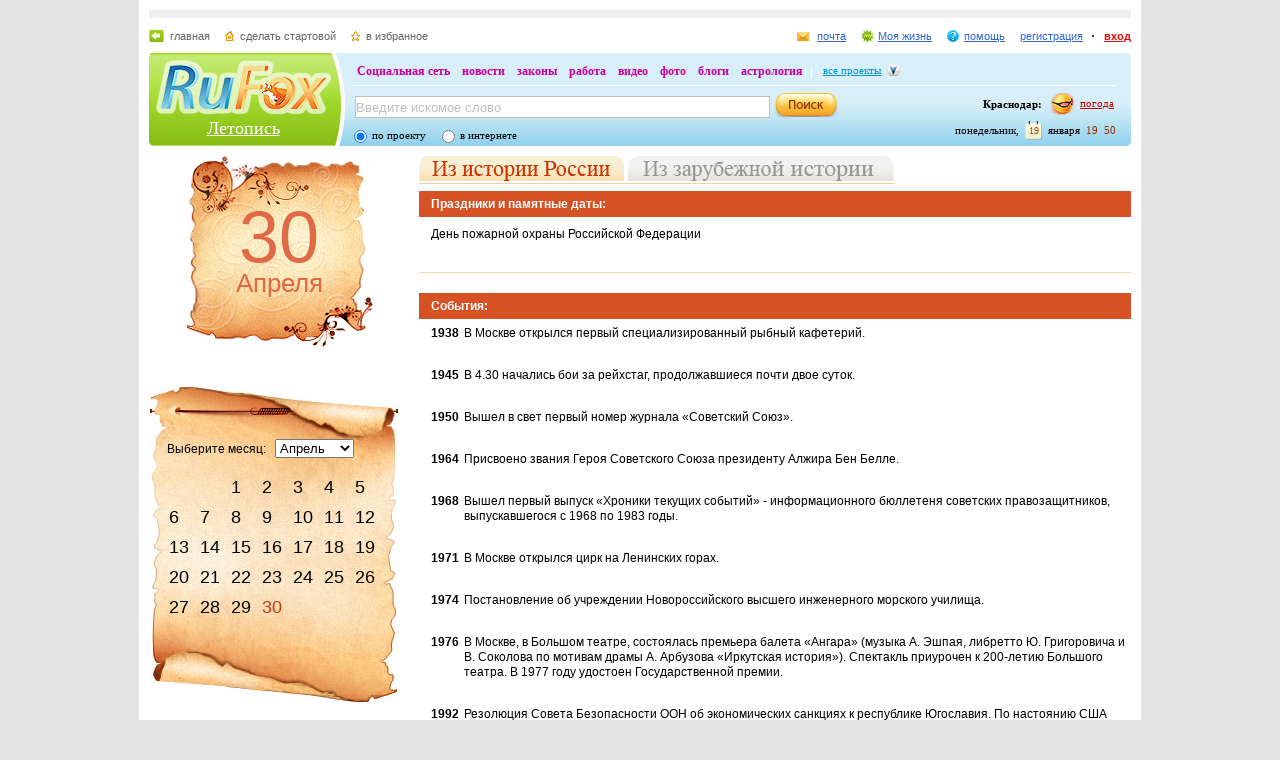

--- FILE ---
content_type: text/html; charset=utf-8
request_url: https://history.rufox.ru/4/30/russia/2.htm
body_size: 9834
content:
<!DOCTYPE HTML PUBLIC "-//W3C//DTD HTML 4.01//EN" "http://www.w3.org/TR/html4/strict.dtd">
<html>
<head>
    <meta http-equiv="Expires" content="Fri, Jan 01 1900 00:00:00 GMT">
    <meta http-equiv="Pragma" content="no-cache">
    <meta http-equiv="Cache-Control" content="no-cache">
    <meta http-equiv="Content-Type" content="text/html; charset=UTF-8">
    <meta http-equiv="content-language" content="en">
    <meta name="keywords" content="">
<meta name="description" content="">
    <meta name="creation-date" content="14/06/2009">
    <meta name="revisit-after" content="15 days">
    <title>Летописный Календарь :: События :: 30 Апреля - RuFox</title>
                <link rel="stylesheet" type="text/css" href="https://res.rufox.ru/css/rufox.css?v=124" media="all"/>
            <link rel="stylesheet" type="text/css" href="https://res.rufox.ru/css/colorbox.css?v=124" media="all"/>
            <link rel="stylesheet" type="text/css" href="https://res.rufox.ru/css/shapka/chapka.css?v=124" media="all"/>
        <link rel="stylesheet" type="text/css" href="https://res.rufox.ru/css/history/style.css?v=124" media="all"/>

    <!--[if IE 6]>
    <link rel="stylesheet" type="text/css" href="https://res.rufox.ru/css/ie_png.css?v=124" />
    <![endif]-->
                <script type="text/javascript" src="https://res.rufox.ru/js/jquery/jquery-1.3.2.js?v=89"></script>
            <script type="text/javascript" src="https://res.rufox.ru/js/rufox.js?v=89"></script>
            <script type="text/javascript" src="https://res.rufox.ru/js/shapka.js?v=89"></script>
            <script type="text/javascript" src="https://res.rufox.ru/js/clock.js?v=89"></script>
            <script type="text/javascript" src="https://res.rufox.ru/js/jquery.colorbox-min.js?v=89"></script>
        <script type="text/javascript" src="https://res.rufox.ru/js/validator.js?v=89"></script>
    <script type="text/javascript" src="/js/init.js"></script>
    <script type="text/javascript" src="http://my.rufox.ru/sync_session.php?session_id=cf8de6bb10fb69d4d73598c8a55b613d"></script>
  
</head>
<body>
    <div id="body">
      <div id="content">
        <div id="header">
    <meta name="SKYPE_TOOLBAR" content="SKYPE_TOOLBAR_PARSER_COMPATIBLE" /> 
<!-- No index start -->
<script>   
Shapka.openSupportWindow = function(){
    w=window.open("https://help.rufox.ru/support/light.php?url="+escape(document.location.href),"support_window",'width=600,height=600,resizable=1,toolbar=0,location=0,status=0,menubar=0,directories=0,scrollbars=yes,top=0,left=0');
    w.focus();
}

serverYear = 2026;
serverMonth = 1;
serverDay = 19;
serverHours = 19;
serverMinutes = 50;
serverSeconds = 30;
</script>
<!-- Шапка сайта -->
<a name="top"></a>
<div id="block_chapka">
		

	<div class="block_otstup_page">

	<!-- Баннер -->
    
    
    <div class="block_for_bannera">
	        <!-- Republer START -->
        <!-- Информационно-развлектельный портал RuFox. -->
        <!-- 728x90 -->
        <div id="republer_4216_7_1670954597"></div>
        <script type="text/javascript">
            (function(r, e, p, u, b) {
                if (!r[p]) {
                    b = e.getElementsByTagName("script")[0];
                    u = e.createElement("script");
                    u.type = "text/javascript";
                    u.src = "//a.republer.com/render.js?t=1670954597";
                    u.async = true;
                    b.parentNode.insertBefore(u, b);
                }
        
                r[p] = r[p] || [];
                r[p].push({
                    id          : "republer_4216_7_1670954597",
                    site_id     : 4216,
                    geometry_id : 7,
                    place_num   : 1,
                    pos         : 0,
                    float       : true
                });
            })(this, this.document, "RepublerBannerList");
        </script>
        <!-- Republer END -->
        </div>  
    
	<!-- Сервисы -->
		<div class="block_servis">
			<div class="servis_left">
				<a class="home" href="https://www.rufox.ru/">главная</a>
				<a class="start" href="#" onClick="rufoxSetHomePage(this);">сделать стартовой</a>
				<a class="izbran" href="#" onClick="rufoxAddToFavorites();">в избранное</a>
							</div>

			<div class="servis_right">

			

				                    <a class="pochta" href="http://mail.rufox.ru">почта</a>
				
                <a class="my_rf" href="http://my.rufox.ru">Моя жизнь</a>


				

                                    <a class="help" id="help_link" href="//help.rufox.ru/history/" target="_blank">помощь</a>
                                <style>
                    #help_menu{
                        display:none;
                        position:absolute;
                        width:113px;
                        overflow:hidden;
                    }
                </style>
                <div id="help_menu">
                        <div class="block_opoveshenia">
                            <p>
                                                                    <a href="http://help.rufox.ru/support/">
                                                                                                    Служба&nbsp;поддержки
                                                                </a>
                            </p>
                            <p>
                            <a href="//help.rufox.ru/history/">Помощь</a>
                            </p>
                        </div>
                </div>
                <script>
                    MenuBehavior.bindMenu("help_link", "help_menu");
                </script>

                
                					<a class="registr" href="/rfcommon/register/index.php?referer=http%3A%2F%2Fhistory.rufox.ru%2F4%2F30%2Frussia%2F2.htm">регистрация</a>
					<a class="vhod" href="/rfcommon/auth/index.php?referer=http%3A%2F%2Fhistory.rufox.ru%2F4%2F30%2Frussia%2F2.htm" onclick="javascript:Shapka.openAuthDialog(); return false;">вход</a>
							</div>
		</div>

	<!-- Блок с логотипом и поиском -->
		<div class="block_osnovn">

			<div class="kolonka_left">
				<div class="block_for_logo">
					<a href="https://www.rufox.ru/"><img src="https://res.rufox.ru/img/shapka/news_disain/logos.png" width="175" height="54" border="0" alt=""></a>
					
					<a class="link_project" href="/">Летопись</a>
				</div>
			</div>

			<div class="back_r"></div>
			<div class="block_cent">

				<div id="block_projectov">
                
					<div id="project_links">
                        <a href="http://my.rufox.ru/" >Социальная сеть</a>
                        <a href="https://news.rufox.ru/" >новости</a>
                        <a href="http://law.rufox.ru/" >законы</a>
                        <a href="http://job.rufox.ru/" >работа</a>
						<a href="http://videos.rufox.ru/" >видео</a>
						<a href="http://foto.rufox.ru/" >фото</a>
                        <a href="http://blogs.rufox.ru/" >блоги</a>
                        
						
						<a href="http://astro.rufox.ru/" >астрология</a>
						
					</div>

					<div class="open_project">
						<a href="JavaScript:void(0)" id="all_prjs_link" class="icon">все проекты</a>
				
						<style>
						    #all_prjs_menu {
							position:absolute;
							z-index:100;
							width:100px;
							display:none;
							margin-top:-10px;
						    }
						</style>

						<!--[if IE]>
						<style>
						    #all_prjs_menu {
							margin-top:0px;
						    }
						</style>
						<![endif]-->

						<div id="all_prjs_menu">
							<div class="block_opoveshenia">
                                <p><a href="http://recept.rufox.ru/" class="flow_menu">Рецепты</a></p>
<p><a href="http://travel.rufox.ru/" class="flow_menu">Туризм</a></p>
<p><a href="http://www.rufox.ru/adverts/market/" class="flow_menu">Барахолка</a></p>
<p><a href="http://conf.rufox.ru/" class="flow_menu">Конференция</a></p>
<p><a href="http://konkurs.rufox.ru/" class="flow_menu">Королева лета</a></p>
<p><a href="http://love.rufox.ru/" class="flow_menu">Знакомства</a></p>
<p><a href="http://files.rufox.ru/" class="flow_menu">Файлы</a></p>
<p><a href="http://konkurs.rufox.ru/all/" class="flow_menu">Наши конкурсы</a></p>
<p><a href="http://play.rufox.ru/" class="flow_menu">Игры</a></p>

<p><a href="http://realty.rufox.ru/" class="flow_menu">Недвижимость</a></p>
<p><a href="http://auto.rufox.ru/" class="flow_menu">Авто</a></p>

<p><a href="http://top100.rufox.ru/" class="flow_menu">Рейтинг</a></p>
<p><a href="http://forum.rufox.ru/" class="flow_menu">Форум</a></p>
<p><a href="http://firms.rufox.ru/" class="flow_menu">Предприятия</a></p>
<p><a href="http://history.rufox.ru/" class="flow_menu">Летопись</a></p>

<p><a href="http://catalog.rufox.ru/" class="flow_menu">Каталог сайтов</a></p>                                
<p><a href="http://subscribe.rufox.ru/" class="flow_menu">Рассылки</a></p>                                
<p><a href="http://poll.rufox.ru/" class="flow_menu">Голосования</a></p>                                
<p><a href="http://hosting.rufox.ru/" class="flow_menu">Хостинг</a></p>                                
<p><a href="http://corp.rufox.ru/sms/" class="flow_menu">SMS рассылки</a></p>                                
							</div>
						</div>
					</div>
					<script>
						MenuBehavior.bindMenu("all_prjs_link", "all_prjs_menu");
					</script>
				</div>


				<div class="shapka_kolonka_right">
					<div class="pogoda">
						<table align="right">
						<tr>
						<td>
						    <div class="gorod"><b>Краснодар:</b></div>
						</td>
						<td>
						    <a href="http://pogoda.rufox.ru">погода</a>
						</td>
						</tr>
						</table>
					</div>
					<div class="gorod_time">
						<div class="time"><div id="clock_hour"></div><div id="clock_dots"></div><div id="clock_minute"></div></div>
						<div class="day_kalend">
							<div>января</div>
							<div class="kalend">19</div>
							<div>понедельник,</div>
						</div>
					</div>
				</div>

				<div class="kolonka_cent">
					<div class="block_search">
						<form action="//search.rufox.ru/history/" method="get">
							<table border="0">
							<tr>
								<td>
								<input class="input" id="mainsearchinput" value="Введите искомое слово" name="query"/>
																																<script>
									   if( jQuery && jQuery.fn.deftext ) {
										    jQuery(document).ready( function() {
										        $("#mainsearchinput").deftext();
										    });
									   }
								</script>
																</td>
								<td><input type="submit" value="" class="but_search"></td>
							</tr>
							</table>
														<div class="block_radio_sel">
                                                                <div class="cb_option">
                                    <input id="st_project" type="radio" name="stype" onclick="$(this).parents('form').attr('action','//search.rufox.ru/history/')" checked/>
                                    <div class="cb_descr">
                                        <label for="st_project">по проекту</label>
                                    </div>
                                </div>
                                                                <div class="cb_option">
                                    <input id="st_internet" type="radio" name="stype" onclick="$(this).parents('form').attr('action','//search.rufox.ru/internet/')" />
                                    <div class="cb_descr">
                                        <label for="st_internet">в интернете</label>
                                    </div>
                                </div>
                            </div>
														
						</form>
					</div>
				</div>
			</div>
		</div>
	<!-- конец блока с логотипом и поиском -->
	</div>
</div>	


    <div style="display: none;">
    <div id="auth_dialog" style="overflow: hidden;">
        <div style="height: 200px; width: 200px; float: left;"> 
            <div style="padding: 10px;">
                <div style="font-size: 18px;">Вход в систему</div>
                <form action="/rfcommon/auth/index.php" method="post">
                    <input type="hidden" name="referer" value="http://history.rufox.ru/4/30/russia/2.htm"/>
                    <input type="hidden" name="dialog" value="1">
                    <div style="padding: 10px 0 3px 0;">Логин:</div>
                    <div><input type="text" style="padding: 1px; font-size: 16px; width: 165px; margin-bottom: 10px;" name="login" tabindex="1"></div>
                    <div style="padding: 3px 0;">
                        Пароль: 
                        <a target="_blank" href="http://my.rufox.ru/password/?Act=pwdrecovery" class="link_small"> забыли? </a>
                    </div>
                    <div><input type="password" style="padding: 1px; font-size: 16px; width: 165px; margin-bottom: 10px;" tabindex="2" name="pass"></div>

                    <div style="float: right; padding: 4px 10px 0 0; color: gray; font-size: 11px;" >
                        <input type="checkbox" style="float: left; height: 15px;" id="memberme_id" checked="checked" name="memberme">
                        <label for="memberme_id">&nbsp;Запомнить меня</label><br />
                    </div>
                    <input type="submit" value="Войти" tabindex="3">
                    <div style="margin-top: 5px;">
                        <a href="/rfcommon/register/index.php?referer=http%3A%2F%2Fhistory.rufox.ru%2F4%2F30%2Frussia%2F2.htm" class="link_big">регистрация &gt;&gt;</a>
                    </div>

                </form>
            </div>
        </div>
        <div style="height: 200px; width: 215px; float: left;"> 
            
            <div style="padding-top: 10px;">Использовать мою учётную запись:</div>
            <div style="height: 10px;"></div>

            <div class="soc_accounts">
                <!-- No index start -->
                <noindex>
                    <a title="Вконтакте" class="socbtn vkontakte" href="http://api.vk.com/oauth/authorize?client_id=2704085&amp;redirect_uri=http%3A%2F%2Fmy.rufox.ru%2Frfcommon%2Fauth%2Fvk.com%2Fregister.php&amp;scope=255&amp;display=page&amp;response_type=code"> Вконтакте </a>
                    <a title="Facebook" class="socbtn facebook" href="/rfcommon/auth/facebook.com/register.php?referer=http%3A%2F%2Fmy.rufox.ru%2F"> Facebook </a>
                    <a title="Mail.ru" class="socbtn mail_ru" href="https://connect.mail.ru/oauth/authorize?client_id=653717&amp;redirect_uri=http%3A%2F%2Fmy.rufox.ru%2Frfcommon%2Fauth%2Fmail.ru%2Fregister.php&amp;response_type=code">Mail.ru</a>
                    <a title="Одноклассники" class="socbtn odnoklassniki" href="http://www.odnoklassniki.ru/oauth/authorize?client_id=6183168&amp;scope=VALUABLE ACCESS;SET STATUS;PHOTO CONTENT;MESSAGING&amp;response_type=code&amp;redirect_uri=http%3A%2F%2Fmy.rufox.ru%2Frfcommon%2Fauth%2Fodnoklassniki.ru%2Fregister.php">Одноклассники</a>
                </noindex>
                <!-- No index end -->
            </div>
            
           
        </div>
    </div>
</div>
<!-- конец шапки -->
<!-- No index end -->
        </div>
        <div class="historyblock">
          <div id="pagecontent">

<!-- левая колонка -->            
            <div class="left_column">
              <div id="day">
                <div class="day">30<br><span>Апреля</span></div>
              </div>
              <div id="calendar">
              <div class="block_back_calendar">
	<div class="center_bg_calendar">
	    Выберите месяц:&nbsp;&nbsp;
	    <select id="monthNamed" onchange="GetCalendar(this.value, 'russia/');">
	    		<option value="1" >Январь</option>
	    		<option value="2" >Февраль</option>
	    		<option value="3" >Март</option>
	    		<option value="4"  selected>Апрель</option>
	    		<option value="5" >Май</option>
	    		<option value="6" >Июнь</option>
	    		<option value="7" >Июль</option>
	    		<option value="8" >Август</option>
	    		<option value="9" >Сентябрь</option>
	    		<option value="10" >Октябрь</option>
	    		<option value="11" >Ноябрь</option>
	    		<option value="12" >Декабрь</option>
	    	    </select>
	    <table>
	    		<tr>
				    		    <td></td>
		    				    		    <td></td>
		    				    		    <td><a href="/4/1/russia/" >1</a></td>
		    				    		    <td><a href="/4/2/russia/" >2</a></td>
		    				    		    <td><a href="/4/3/russia/" >3</a></td>
		    				    		    <td><a href="/4/4/russia/" >4</a></td>
		    				    		    <td><a href="/4/5/russia/" >5</a></td>
		    				</tr>
	    		<tr>
				    		    <td><a href="/4/6/russia/" >6</a></td>
		    				    		    <td><a href="/4/7/russia/" >7</a></td>
		    				    		    <td><a href="/4/8/russia/" >8</a></td>
		    				    		    <td><a href="/4/9/russia/" >9</a></td>
		    				    		    <td><a href="/4/10/russia/" >10</a></td>
		    				    		    <td><a href="/4/11/russia/" >11</a></td>
		    				    		    <td><a href="/4/12/russia/" >12</a></td>
		    				</tr>
	    		<tr>
				    		    <td><a href="/4/13/russia/" >13</a></td>
		    				    		    <td><a href="/4/14/russia/" >14</a></td>
		    				    		    <td><a href="/4/15/russia/" >15</a></td>
		    				    		    <td><a href="/4/16/russia/" >16</a></td>
		    				    		    <td><a href="/4/17/russia/" >17</a></td>
		    				    		    <td><a href="/4/18/russia/" >18</a></td>
		    				    		    <td><a href="/4/19/russia/" >19</a></td>
		    				</tr>
	    		<tr>
				    		    <td><a href="/4/20/russia/" >20</a></td>
		    				    		    <td><a href="/4/21/russia/" >21</a></td>
		    				    		    <td><a href="/4/22/russia/" >22</a></td>
		    				    		    <td><a href="/4/23/russia/" >23</a></td>
		    				    		    <td><a href="/4/24/russia/" >24</a></td>
		    				    		    <td><a href="/4/25/russia/" >25</a></td>
		    				    		    <td><a href="/4/26/russia/" >26</a></td>
		    				</tr>
	    		<tr>
				    		    <td><a href="/4/27/russia/" >27</a></td>
		    				    		    <td><a href="/4/28/russia/" >28</a></td>
		    				    		    <td><a href="/4/29/russia/" >29</a></td>
		    				    		    <td><a href="/4/30/russia/" class="today">30</a></td>
		    				    		    <td></td>
		    				    		    <td></td>
		    				    		    <td></td>
		    				</tr>
	    	    </table>
	</div>
</div>
<div class="historyline"><div></div></div>


              </div>
              
              <style>.teasers_list{margin-bottom: 20px};</style>
               
   
    
                    
    
                     
                <div class="teasers_list">
                                            <div class="one_teaser">
                    <div class="teaser_square">
                        <a target="_blank" href="//my.rufox.ru/go.php?teaser_id=&url=http%3A%2F%2Fnews.rufox.ru%2Ftexts%2F2026%2F01%2F19%2F385114.htm&project_id=25">
                            <img src="http://img.rufox.ru/files/50x50/883925.jpg" width="50" height="50" />
                            Кличко указал Зеленскому: Киев не убран от снега и льда, потому главы...                        </a>
                    </div>
                </div>
                            <div class="teaser_separator"></div>                <div class="one_teaser">
                    <div class="teaser_square">
                        <a target="_blank" href="//my.rufox.ru/go.php?teaser_id=56&url=http%3A%2F%2Freadyscript.ru%2Fq-9rccebnzve%2F&project_id=25">
                            <img src="http://img.rufox.ru/files/50x50/724238.jpg" width="50" height="50" />
                            Создайте свой интернет-магазин на новой платформе ReadyScript                        </a>
                    </div>
                </div>
                            <div class="teaser_separator"></div>                <div class="one_teaser">
                    <div class="teaser_square">
                        <a target="_blank" href="//my.rufox.ru/go.php?teaser_id=62&url=http%3A%2F%2Fhosting.rufox.ru&project_id=25">
                            <img src="http://img.rufox.ru/files/50x50/735937.jpg" width="50" height="50" />
                            Хостинг, домены, VPS/VDS, размещение серверов                        </a>
                    </div>
                </div>
                        <div class="teasers_add" style="text-align: right; font-size: 11px; padding-top: 3px;">
                <a href="http://corp.rufox.ru/teasers/">Что это?</a>
            </div>
        </div>    
    
                            <div class="inform_block">
		<a class="title" name="a_calendar">Святцы</a>
                <p class="pl20">
                                <span class="mt10">Священномученика Симеона, епископа Персидского. Преподобного Акакия, епископа Мелитинского. Преподобного Зосимы, игумена Соловецкого. Священномученика Иоанна пресвитера. Священномученика Феодора пресвитера. Мученика Адриана. Обретение мощей преподобного Александра Свирского.</span>
                                </p> 
              </div>
                                          <br><br>
              <div class="inform_block">
		<a class="title" name="a_birthday">Именинники</a>
                <p class="pl20">
                                <span class="mt10"><a href="/names/6192/">Адриан</a></span>
                                <span class="mt10"><a href="/names/6193/">Александр</a></span>
                                <span class="mt10"><a href="/names/6195/">Зосима</a></span>
                                <span class="mt10"><a href="/names/6194/">Семен</a></span>
                                </p> 
              </div> 
                                          <br><br>
              <div class="inform_block">
 		<a class="title" name="a_signs">Приметы</a>
                <p class="pl20">
                                <span class="mt10">Зосима-пчельник, Зосима Савватий. Если пчелы летят на цвет, то будет из цвета плод. На какой хлеб пошла пчела, тот на зерно будет хорош. Если пчелы садятся на вишневый цвет, вишни уродятся, если нет - вишен не будет.</span>
                                </p> 
              </div>                           
                          </div>
<!-- конец левой колонки -->            

<!-- центральная колонка -->            
            <div class="center_column">
            <div class="plashki">
        <div class="active_h">
      <div style="float: left; margin-right: 4px;"><img width="205" height="25" src="https://res.rufox.ru/img/history/act_h.gif"></div>
      <div class="no_active_hz"><a href="/4/30/foreign/"><img width="266" height="25" id="IM2" src="https://res.rufox.ru/img/history/hz.gif" onmouseover="$(this).attr('src', 'https://res.rufox.ru/img/history/act_hz.gif');" onmouseout="$(this).attr('src', 'https://res.rufox.ru/img/history/hz.gif');"/></a></div>
    </div>
    </div>
<!-- Index start -->
<div class="center_title">Праздники и памятные даты:</div>
<p class="pl12" style="margin-bottom:30px;">
        <span class="mt10">День пожарной охраны Российской Федерации</span>
    </p>  
<div class="historyline2"><div></div></div> 
<div class="center_title"><a name="a_events">События:</a></div>
<table class="events">
    <tr>
        <td valign="top"><b>1938&nbsp;</b></td>
        <td valign="top">В Москве открылся первый специализированный рыбный кафетерий.</td>
    </tr>
    <tr>
        <td valign="top"><b>1945&nbsp;</b></td>
        <td valign="top">В 4.30 начались бои за рейхстаг, продолжавшиеся почти двое суток.</td>
    </tr>
    <tr>
        <td valign="top"><b>1950&nbsp;</b></td>
        <td valign="top">Вышел в свет первый номер журнала &laquo;Советский Союз&raquo;.</td>
    </tr>
    <tr>
        <td valign="top"><b>1964&nbsp;</b></td>
        <td valign="top">Присвоено звания Героя Советского Союза президенту Алжира Бен Белле.</td>
    </tr>
    <tr>
        <td valign="top"><b>1968&nbsp;</b></td>
        <td valign="top">Вышел первый выпуск &laquo;Хроники текущих событий&raquo; - информационного бюллетеня советских правозащитников, выпускавшегося с 1968 по 1983 годы.</td>
    </tr>
    <tr>
        <td valign="top"><b>1971&nbsp;</b></td>
        <td valign="top">В Москве открылся цирк на Ленинских горах.</td>
    </tr>
    <tr>
        <td valign="top"><b>1974&nbsp;</b></td>
        <td valign="top">Постановление об учреждении Новороссийского высшего инженерного морского училища.</td>
    </tr>
    <tr>
        <td valign="top"><b>1976&nbsp;</b></td>
        <td valign="top">В Москве, в Большом театре, состоялась премьера балета &laquo;Ангара&raquo; (музыка А. Эшпая, либретто Ю. Григоровича и В. Соколова по мотивам драмы А. Арбузова &laquo;Иркутская история&raquo;). Спектакль приурочен к 200-летию Большого театра. В 1977 году удостоен Государственной премии.</td>
    </tr>
    <tr>
        <td valign="top"><b>1992&nbsp;</b></td>
        <td valign="top">Резолюция Совета Безопасности ООН об экономических санкциях к республике Югославия. По настоянию США Россия, вопреки своим политическим и экономическим интересам, присоединилась к этим санкциям.</td>
    </tr>
</table> 
<!-- Index end -->
    <div class="pages">
                    <a class="numb_page" href="1.htm">1</a>
                    <span class="numb_page_act">2</span>
                </div>
            </div>
<!--конец центральной колонки -->
            
          </div>
        </div>
      </div>
    </div>
    
    <div id="footer">
        <!-- No index start -->
<!-- Rating@Mail.ru counter -->
<script type="text/javascript">
var _tmr = window._tmr || (window._tmr = []);
_tmr.push({id: "2932716", type: "pageView", start: (new Date()).getTime()});
(function (d, w, id) {
  if (d.getElementById(id)) return;
  var ts = d.createElement("script"); ts.type = "text/javascript"; ts.async = true; ts.id = id;
  ts.src = (d.location.protocol == "https:" ? "https:" : "http:") + "//top-fwz1.mail.ru/js/code.js";
  var f = function () {var s = d.getElementsByTagName("script")[0]; s.parentNode.insertBefore(ts, s);};
  if (w.opera == "[object Opera]") { d.addEventListener("DOMContentLoaded", f, false); } else { f(); }
})(document, window, "topmailru-code");
</script><noscript><div>
<img src="//top-fwz1.mail.ru/counter?id=2932716;js=na" style="border:0;position:absolute;left:-9999px;" alt="" />
</div></noscript>
<!-- //Rating@Mail.ru counter -->

<!-- No index start -->


<!--RuFox Project Counter-->
	<script type="text/javascript"><!--
	document.write("<img src='//top100.rufox.ru/cgi-bin/ncounter.pl?id%=163150;r%="+
	escape(document.referrer)+((typeof(screen)=="undefined")?"":
	";s%="+screen.width+"*"+screen.height+";d%="+(screen.colorDepth?
	screen.colorDepth:screen.pixelDepth))+";u%="+escape(document.URL)+
	";j%="+navigator.javaEnabled()+
	";h%="+escape(document.title.substring(0,80))+";rand%="+Math.random()+
	"' border=0 width=1 height=1>")//--></script>
	<noscript>
	<img border="0" src="//top100.rufox.ru/cgi-bin/ncounter.pl?id%=163150;j%=false;" width=1 height=1 alt="">
	</noscript>
<!--End RuFox Project Counter-->
<!-- No index end --><div class="footer_new">
	<div class="hblock ontop system"><p style="text-align: right;">
<!-- No index start -->
<!--RuFox Counter-->
	<script type="text/javascript"><!--
	document.write("<a href='//top100.rufox.ru/view/?Act=showstat&type=dynamic&id=622'><img src='//top100.rufox.ru/cgi-bin/ncounter.pl?id%=622;t%=9;r%="+
	escape(document.referrer)+((typeof(screen)=="undefined")?"":
	";s%="+screen.width+"*"+screen.height+";d%="+(screen.colorDepth?
	screen.colorDepth:screen.pixelDepth))+";u%="+escape(document.URL)+
	";j%="+navigator.javaEnabled()+
	";h%="+escape(document.title.substring(0,80))+";rand%="+Math.random()+
	"' alt='Статистика портала' border=0 width=1 height=1></a>")//--></script>
	<noscript>
	<a href="//top100.rufox.ru/view/?Act=showstat&type=dynamic&id=622"><img border="0" src="//top100.rufox.ru/cgi-bin/ncounter.pl?id%=622;t%=9;j%=false;" width=1 height=1 alt=""></a>
	</noscript>
<!--End RuFox Counter-->
<!-- No index end -->
</p><a href="#top">наверх</a></div>
	<div class="hblock line"></div>
	<div class="hblock floathack bottom">
			<!-- No index start -->
<script type="text/javascript">
    openReportWindow = function(){
    w=window.open("http://help.rufox.ru/support/reporterror.php?url=history.rufox.ru%2F4%2F30%2Frussia%2F2.htm","support_window",'width=550,height=450,resizable=1,toolbar=0,location=0,status=0,menubar=0,directories=0,scrollbars=yes,top=0,left=0');
    w.focus();
}
</script>

<span class="system copy">&copy; 2007-2026 ООО «РуФокс»</span>
<a class="system" href="http://corp.rufox.ru/">о проекте</a>
<a class="system mark" href="http://corp.rufox.ru/vacancy/">вакансии</a>
<a class="system mark" href="http://hosting.rufox.ru/">хостинг</a>
<a class="system mark" href="http://web.rufox.ru">создание сайтов</a>
<a class="system mark red" href="http://corp.rufox.ru/sales/">реклама на сайте</a>

<a class="system mark" href="http://corp.rufox.ru/partners/">наши партнеры</a>
<a class="system mark" style="color: #333333;" href="JavaScript:openReportWindow()">сообщить об ошибке</a>
<!-- No index end -->	</div>
</div>
<!-- No index end -->    </div>

  </body>
</html>


--- FILE ---
content_type: application/x-javascript
request_url: https://res.rufox.ru/js/clock.js?v=89
body_size: 509
content:
var clockEl;
var serverTime;
var localTime;

function initClock()
{
    clockEl = {
    			clock_hour: document.getElementById("clock_hour"),
    			clock_dots: document.getElementById("clock_dots"),
    			clock_minute: document.getElementById("clock_minute")
    		  }
    if(clockEl.clock_hour && typeof(clockEl.clock_hour) != 'undefined')
    {
        serverTime = new Date(serverYear,serverMonth,serverDay,serverHours,serverMinutes,serverSeconds);
        localTime = new Date();
        clockTick();
    }
}

function clockTick()
{
    var nowtime = new Date();
    var real = Date.parse(serverTime) + Date.parse(nowtime) - Date.parse(localTime);
    var timer = new Date(real);
    var hours = timer.getHours();
    var minutes = timer.getMinutes();
    if (hours<10) hours = "0" + hours;
    if (minutes<10) minutes = "0" + minutes;
    var dots = ((timer.getSeconds() % 2) == 0) ? ":" : "&nbsp;";
    clockEl.clock_hour.innerHTML = hours;
    clockEl.clock_dots.innerHTML = dots;
    clockEl.clock_minute.innerHTML = minutes;
    setTimeout('clockTick()', 500);
}

if(typeof jQuery != 'undefined')
{
    jQuery(document).ready(initClock);
}
else
    setTimeout('initClock()', 5000);